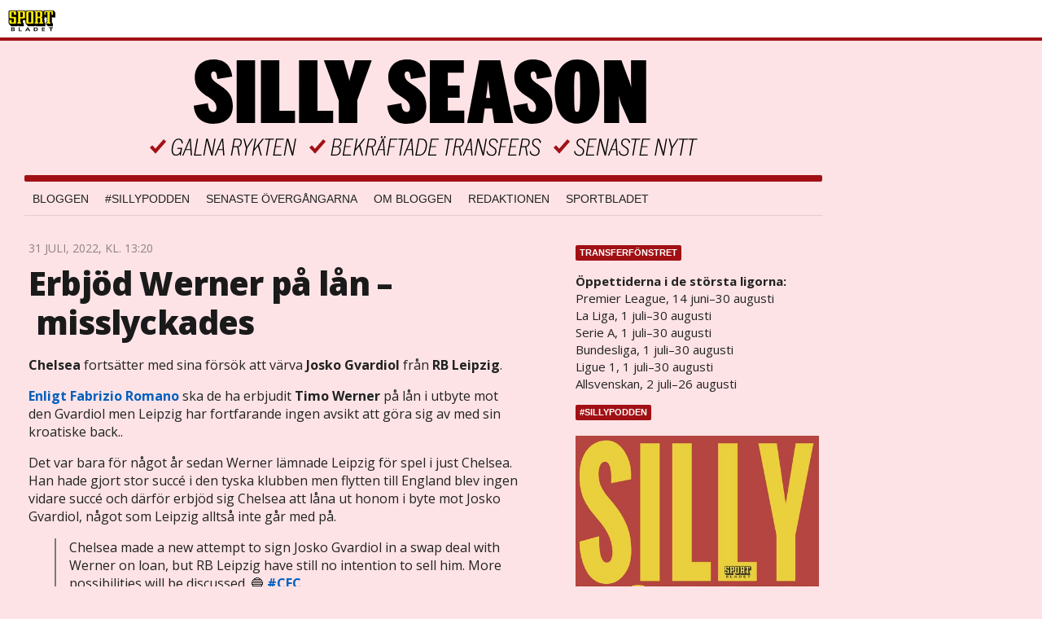

--- FILE ---
content_type: text/html
request_url: https://bloggar.aftonbladet.se/sillyseason/2022/07/31/erbjod-werner-pa-lan-misslyckades/
body_size: 37004
content:
<!DOCTYPE html><!--[if lte IE 8]><html class="no-js lte-ie8" lang="sv-SE" ><![endif]--><!--[if gt IE 8]><!--><html class="no-js" lang="sv-SE"><!--<![endif]--><head>
  <meta charset="utf-8">
  <meta name="viewport" content="width=device-width, initial-scale=1.0">
  <meta http-equiv="X-UA-Compatible" content="IE=edge,chrome=1">
  <title>Erbjöd Werner på lån&nbsp;–&nbsp;misslyckades - Silly SeasonSilly Season</title>
    
<!-- {{WP_HEAD_HOOK}} -->
<link rel="stylesheet" id="lrf-aftonbladet-css" href="/wp-content/plugins/ab_longread_framework/dist/css/aftonbladet.min.css" type="text/css" media="all">
<link rel="stylesheet" id="ab_base-color-scheme-css" href="/wp-content/themes/ab_base_silly/assets/css/silly.css" type="text/css" media="all">
<link rel="stylesheet" id="ab_base-extra-styles-css" href="/wp-content/themes/ab_base/assets/css/ab_base_overrides.css" type="text/css" media="all">
<link rel="stylesheet" id="ab_base_silly-extra-styles-css" href="/wp-content/themes/ab_base_silly/assets/css/ab_base_silly_overrides.css" type="text/css" media="all">
<script type="text/javascript" src="/wp-content/plugins/ab_pym/pym.v1.js"></script>
<script type="text/javascript" src="/wp-includes/js/jquery/jquery.js"></script>
<script type="text/javascript" src="/wp-includes/js/jquery/jquery-migrate.min.js"></script>
<script type="text/javascript">
/* <![CDATA[ */
var lrf_story_mode = {"type":"longread"};
var lrf_podcast_player = {"enabled":""};
/* ]]> */
</script>
<script type="text/javascript" src="/wp-content/plugins/ab_longread_framework/dist/js/main.min.js"></script>
<script type="text/javascript" src="/wp-content/themes/ab_base/assets/mobile-detect.js"></script>
<script type="text/javascript" src="/wp-content/themes/ab_base_silly/assets/js/scripts.js"></script>
<link rel="prev" title="Officiellt: Leipzig värvar David Raum" href="https://bloggar.aftonbladet.se/sillyseason/2022/07/31/officiellt-leipzig-varvar-david-raum/">
<link rel="next" title="Chelseas försvarsalternativ – Gvardiol, Fofana, Pavard?" href="https://bloggar.aftonbladet.se/sillyseason/2022/07/31/chelseas-forsvarsalternativ-gvardiol-fofana-pavard/">
<link rel="canonical" href="https://bloggar.aftonbladet.se/sillyseason/2022/07/31/erbjod-werner-pa-lan-misslyckades/">
	<style>
		.abtv-placeholder-video-container {
			width: 100%;
			max-width: 800px;
			margin: 0 auto;
			padding: 20px;
			box-sizing: border-box;
		}

		.abtv-placeholder-video-player {
			position: relative;
			width: 100%;
			padding-top: 56.25%;
			/* 16:9 Aspect Ratio */
			background-color: #000;
			cursor: pointer;
			overflow: hidden;
		}

		.abtv-placeholder-video-background {
			position: absolute;
			top: 0;
			left: 0;
			width: 100%;
			height: 100%;
			background-image: url('https://www.aftonbladet.se/static/ab-tv-banner.jpg');
			background-size: cover;
			background-position: center;
			opacity: 0.5;
			/* Adjust this value to make the image more or less visible */
		}

		.abtv-placeholder-play-button {
			position: absolute;
			top: 50%;
			left: 50%;
			transform: translate(-50%, -50%);
			width: 80px;
			/* Increased size for better visibility */
			height: 80px;
			fill: #fff;
			opacity: 0.8;
			transition: opacity 0.3s;
			z-index: 1;
			/* Ensure the play button appears above the background */
		}

		.abtv-placeholder-video-player:hover .abtv-placeholder-play-button {
			opacity: 1;
		}
	</style>
<link rel="shortcut icon" href="/favicon.ico">
<script>
var AB_BASE_JS_DATA = {"interchange_queries":{"ab_small":"only screen and (min-width: 1px)","ab_medium":"only screen and (max-width: 768px)","ab_large":"only screen and (min-width: 769px)"}};
</script>
<!-- Custom CSS -->
<style>
#sidebar-panorama-2 .widget-area {
  padding-left: 0 !important;
}

.slimplayer {
  height: 80px !important;
}

/* For transfer widget and other iframes */
iframe {
  border: none;
}

.screen-reader-text {
  display: none;
}

.abFormContainer.searchform {
  padding-left: 0px;
  padding-right: 0px;
}

iframe[src*="viafree"],
iframe[src*="tv.aftonbladet.se"]{
  min-height: 340px;
  height: 100%;
  width: 100%;
  max-height: 100%;
  max-width: 100%;
}

@media all and (max-width: 425px) {
  iframe[src*="viafree"],
  iframe[src*="tv.aftonbladet.se"] {
    min-height: 200px;
  }
}
</style>
<!-- Generated by https://wordpress.org/plugins/theme-junkie-custom-css/ -->
  <!--[if lt IE 9]> <script type="text/javascript" src="//bloggar.aftonbladet.se/wp-content/themes/ab_base/assets/js/ab_base.header.ie.min.js?4b96617d3cccccb0421a34db33c8723b"></script> <![endif]-->
  <!--[if (gt IE 8)|!(IE)]><!--> <script type="text/javascript" src="/wp-content/themes/ab_base/assets/js/ab_base.header.modern.min.js"></script> <!--<![endif]-->
</head>
<body class="post-template-default single single-post postid-208955 single-format-standard story-type-longread story-color-scheme-aftonbladet abLayout-content-sidebar abGridbase-default abLocale-sv_SE">

  
  <a name="abTop"></a>

      	    	      <!-- top balk -->
	      <header id="abTopBeam" class="ab_header sport">
  <a class="ab_sport_logo" href="http://www.aftonbladet.se/sportbladet/"></a>
</header>	      <!-- /top balk -->
	        
	<!--Top ad for mobile -->
      

  <div id="abMasterContainer" class="clearfix">
    <div class="abBodyOverlay"></div>

    <!--Top ad for desktop -->
      <div id="sidebar-panorama-1" class="abShowShadow">
        <div class="widget-area columns">

                                                
                      
        </div>
      </div>

    <!-- Outsider ad -->
    <div id="abOutsider">
      
              <div id="sidebar-outsider-1" class="widget-area">
                  </div>
      
          </div>

    <!-- Left Outsider ad -->
    <div id="abLeftOutsider">
      
      
          </div>

    <div id="abBody">
      
      <div class="row collapse abHeaderWrapper">
        <header class="columns">
          <header class="abSillyHeader">
  <a class="abSillyLogo" href="https://bloggar.aftonbladet.se/sillyseason" title="Silly Season"></a>
</header>

<div class="abSillyNavWrapper">
  <nav class="abSillyNav"><ul id="menu-sillyseason" class="abSillyMenu"><li id="menu-item-13153" class="menu-item menu-item-type-custom menu-item-object-custom menu-item-13153"><a href="https://www.aftonbladet.se/sportbladet/bloggar/sillyseason">Bloggen</a></li>
<li id="menu-item-60141" class="menu-item menu-item-type-taxonomy menu-item-object-category menu-item-60141"><a href="https://bloggar.aftonbladet.se/sillyseason/category/podcast/">#SILLYPODDEN</a></li>
<li id="menu-item-72649" class="menu-item menu-item-type-post_type menu-item-object-page menu-item-72649"><a href="https://bloggar.aftonbladet.se/sillyseason/senaste-overgangarna/">Senaste övergångarna</a></li>
<li id="menu-item-52440" class="menu-item menu-item-type-post_type menu-item-object-page menu-item-52440"><a href="https://bloggar.aftonbladet.se/sillyseason/om-bloggen/">Om bloggen</a></li>
<li id="menu-item-52455" class="menu-item menu-item-type-post_type menu-item-object-page menu-item-52455"><a href="https://bloggar.aftonbladet.se/sillyseason/redaktionen/">Redaktionen</a></li>
<li id="menu-item-5" class="menu-item menu-item-type-custom menu-item-object-custom menu-item-5"><a href="http://www.aftonbladet.se/sportbladet/">Sportbladet</a></li>
</ul><a class="abSillyMenuButton js-toggleSillyMenu" href="#"></a></nav><nav class="abSillyNavCollapsed"><ul id="menu-sillyseason-1" class="abSillyMenuCollapsed"><li class="menu-item menu-item-type-custom menu-item-object-custom menu-item-13153"><a href="https://www.aftonbladet.se/sportbladet/bloggar/sillyseason">Bloggen</a></li>
<li class="menu-item menu-item-type-taxonomy menu-item-object-category menu-item-60141"><a href="https://bloggar.aftonbladet.se/sillyseason/category/podcast/">#SILLYPODDEN</a></li>
<li class="menu-item menu-item-type-post_type menu-item-object-page menu-item-72649"><a href="https://bloggar.aftonbladet.se/sillyseason/senaste-overgangarna/">Senaste övergångarna</a></li>
<li class="menu-item menu-item-type-post_type menu-item-object-page menu-item-52440"><a href="https://bloggar.aftonbladet.se/sillyseason/om-bloggen/">Om bloggen</a></li>
<li class="menu-item menu-item-type-post_type menu-item-object-page menu-item-52455"><a href="https://bloggar.aftonbladet.se/sillyseason/redaktionen/">Redaktionen</a></li>
<li class="menu-item menu-item-type-custom menu-item-object-custom menu-item-5"><a href="http://www.aftonbladet.se/sportbladet/">Sportbladet</a></li>
</ul></nav></div>

<div id="sidebar-panorama-2" class="abShowShadow">
  <div class="widget-area columns">
                        
            </div>
</div>
        </header>
      </div>

      <!-- theme_layout: content-sidebar -->

<div class="row abBodyWrapper">
	<div class="medium-8 abColFirst columns abDivider">
		<section class="abBloggContent">
			<article>
  <header class="abArticleHeader">
    <span class="abEntryMeta">
      <time pubdate="" datetime="">31 juli, 2022, kl. 13:20</time>
    </span>    <h1 class="abPostTitle"><a href="https://bloggar.aftonbladet.se/sillyseason/2022/07/31/erbjod-werner-pa-lan-misslyckades/" title="" rel="bookmark">Erbjöd Werner på lån&nbsp;–&nbsp;misslyckades</a></h1>
  </header>
  <div class="abPostContent clearfix">


      <p><strong>Chelsea</strong> fortsätter med sina försök att värva&nbsp;<strong>Josko Gvardiol</strong> från&nbsp;<strong>RB Leipzig</strong>.</p>
<p><a href="https://twitter.com/FabrizioRomano/status/1553674913638227970?s=20&amp;t=PhVf0cODoWukvWHDTyQSiw">Enligt Fabrizio Romano</a> ska de ha erbjudit&nbsp;<strong>Timo Werner</strong> på lån i utbyte mot den Gvardiol men Leipzig har fortfarande ingen avsikt att göra sig av med&nbsp;sin kroatiske back..</p>
<p>Det var bara för något år sedan&nbsp;Werner lämnade Leipzig för spel i just Chelsea. Han hade gjort stor succé i den tyska klubben men flytten till England blev ingen vidare succé och därför erbjöd sig Chelsea att låna ut honom i byte mot&nbsp;Josko Gvardiol, något som Leipzig alltså inte går med på.</p>
<blockquote class="twitter-tweet" data-width="550" data-dnt="true">
<p lang="en" dir="ltr">Chelsea made a new attempt to sign Josko Gvardiol in a swap deal with Werner on loan, but RB Leipzig have still no intention to sell him. More possibilities will be discussed. 🔵 <a href="https://twitter.com/hashtag/CFC?src=hash&amp;ref_src=twsrc%5Etfw">#CFC</a></p>
<p>Fofana, top target but Leicester want to keep him.</p>
<p>Pavard, backup option as reported days ago.</p>
<p>— Fabrizio Romano (@FabrizioRomano) <a href="https://twitter.com/FabrizioRomano/status/1553674913638227970?ref_src=twsrc%5Etfw">July 31, 2022</a></p></blockquote>


  </div>
        <div class="abByline">
          <div class="abAuthorImage circle" style="background-image: url(https://secure.gravatar.com/avatar/c60f2c68ce200294abb5dd2e8fdadb2c?s=96&amp;d=mm&amp;r=g);"></div>
  
          <div class="abAuthorInfo abMetaSize-0">
            <h4 class="abAuthorName"><a href="https://bloggar.aftonbladet.se/sillyseason/author/fanjuh/">Fanny Juhlin</a></h4>
  
  
  
  
          </div>
        </div>
  <div class="abLabelDesignContainer">
    <div class="row">
      <div class="columns abLabelContainer">
        <span class="abLabelType">Taggar</span>
        <a href="https://bloggar.aftonbladet.se/sillyseason/tag/chelsea-fc/"><span class="abLabelTags">Chelsea FC</span></a><a href="https://bloggar.aftonbladet.se/sillyseason/tag/josko-gvardiol/"><span class="abLabelTags">Josko Gvardiol</span></a><a href="https://bloggar.aftonbladet.se/sillyseason/tag/rb-leipzig/"><span class="abLabelTags">RB Leipzig</span></a><a href="https://bloggar.aftonbladet.se/sillyseason/tag/timo-werner/"><span class="abLabelTags">Timo Werner</span></a>
      </div>
    </div>
  </div>  <div class="social-shares">
  	<a class="abBtn abBtnFacebook" onclick="" href="https://www.facebook.com/dialog/share?app_id=126591270700240&amp;display=popup&amp;href=https%3A%2F%2Fbloggar.aftonbladet.se%2Fsillyseason%2F2022%2F07%2F31%2Ferbjod-werner-pa-lan-misslyckades%2F&amp;redirect_uri=https%3A%2F%2Fbloggar.aftonbladet.se%2Fsillyseason%2F2022%2F07%2F31%2Ferbjod-werner-pa-lan-misslyckades%2F" data-share-url="https://bloggar.aftonbladet.se/sillyseason/2022/07/31/erbjod-werner-pa-lan-misslyckades/" target="_blank" rel="noopener noreferrer">
  	<span class="abIconFacebook"></span>
  	<span class="abBtnText">Dela<span class="platformText"> på Facebook</span></span>
  </a>
  <a class="abBtn abBtnTwitter" href="https://twitter.com/share?url=https%3A%2F%2Fbloggar.aftonbladet.se%2Fsillyseason%2F2022%2F07%2F31%2Ferbjod-werner-pa-lan-misslyckades%2F&amp;text=Erbj%C3%B6d+Werner+p%C3%A5+l%C3%A5n%C2%A0%E2%80%93%C2%A0misslyckades" data-share-url="https://bloggar.aftonbladet.se/sillyseason/2022/07/31/erbjod-werner-pa-lan-misslyckades/" data-share-text="Erbjöd Werner på lån&nbsp;–&nbsp;misslyckades" target="_blank" rel="noopener noreferrer">
  	<span class="abIconTwitter"></span>
  	<span class="abBtnText">Dela<span class="platformText"> på Twitter</span></span>
  </a>
  </div></article>		</section>
	</div>

	<!-- Sidebar -->
	<div class="medium-4 abColSecond columns widgetArea-sidebar-1 medium-expand-accordions-default small-expand-accordions-default">
		<section id="text-20" class="widget-odd widget-first widget-1 widget adSidebar-1Layout sidebar-1 widget_text"><dl class="accordion" data-accordion=""><dd><div class="abSidebarLabel">Transferfönstret</div><div id="accordion-text-20" class="content">			<div class="textwidget"><p><b>Öppettiderna i de största ligorna:</b><br>
Premier League, 14 juni–30 augusti<br>
La Liga, 1 juli–30 augusti<br>
Serie A, 1 juli–30 augusti<br>
Bundesliga, 1 juli–30 augusti<br>
Ligue 1, 1 juli–30 augusti<br>
Allsvenskan, 2 juli–26 augusti</p>
</div>
		</div></dd></dl></section><section id="black-studio-tinymce-5" class="widget-even widget-2 widget adSidebar-1Layout sidebar-1 widget_black_studio_tinymce"><dl class="accordion" data-accordion=""><dd><div class="abSidebarLabel">#sillypodden</div><div id="accordion-black-studio-tinymce-5" class="content"><div class="textwidget"><p><a href="https://www.aftonbladet.se/podcasts/ab/program/1165"><img class="aligncenter wp-image-192970 size-full" src="https://bloggar.aftonbladet.se/sillyseason/files/2021/05/silly-podden.jpg" alt="" width="500" height="500"></a></p>
<p style="text-align: center;"><strong>Lyssna på senaste avsnitten via <a href="https://www.aftonbladet.se/podcasts/ab/program/1165" target="_blank" rel="noopener">Aftonbladet</a> eller <a href="https://play.acast.com/s/sillypodden" target="_blank" rel="noopener">Acast</a></strong></p>
</div></div></dd></dl></section><section id="search-2" class="widget-odd widget-3 widget adSidebar-1Layout sidebar-1 widget_search"><dl class="accordion" data-accordion=""><dd><div class="abSidebarLabel">Sök på Silly Season</div><div id="accordion-search-2" class="content"><form role="search" method="get" class="abFormContainer searchform" id="search-form" action="https://bloggar.aftonbladet.se/sillyseason/">
	<input name="orderby" type="hidden" value="post_date">
  <div class="row collapse">
  <div class="small-9 columns">
    <input type="search" value="" name="s" id="s" placeholder="Ange sökord här..."></div>
    <div class="small-3 columns">
      <input type="submit" id="searchsubmit" class="button postfix" value="Sök">
    </div>
  </div>
  </form></div></dd></dl></section><section id="text-7" class="widget-even widget-4 widget adSidebar-1Layout sidebar-1 widget_text"><dl class="accordion" data-accordion=""><dd><div class="abSidebarLabel">Tipsa oss</div><div id="accordion-text-7" class="content">			<div class="textwidget"><p>Har vi missat något skvaller/övergång?<br>
MEJLA OSS HÄR: <a href="mailto:websport@aftonbladet.se">websport@aftonbladet.se</a></p>
</div>
		</div></dd></dl></section><a href="https://bloggar.aftonbladet.se/sillyseason/tag/allsvenskan/" class="tag-cloud-link tag-link-8 tag-link-position-1" style="font-size: 10.166666666667pt;" aria-label="allsvenskan (1&nbsp;134 objekt)">allsvenskan</a>
<a href="https://bloggar.aftonbladet.se/sillyseason/tag/arsenal/" class="tag-cloud-link tag-link-3024 tag-link-position-2" style="font-size: 16pt;" aria-label="Arsenal (2&nbsp;514 objekt)">Arsenal</a>
<a href="https://bloggar.aftonbladet.se/sillyseason/tag/barcelona/" class="tag-cloud-link tag-link-3030 tag-link-position-3" style="font-size: 14pt;" aria-label="Barcelona (1&nbsp;917 objekt)">Barcelona</a>
<a href="https://bloggar.aftonbladet.se/sillyseason/tag/bayern-munchen/" class="tag-cloud-link tag-link-46 tag-link-position-4" style="font-size: 9.3333333333333pt;" aria-label="Bayern Munchen (1&nbsp;008 objekt)">Bayern Munchen</a>
<a href="https://bloggar.aftonbladet.se/sillyseason/tag/bundesliga/" class="tag-cloud-link tag-link-41 tag-link-position-5" style="font-size: 10.666666666667pt;" aria-label="Bundesliga (1&nbsp;208 objekt)">Bundesliga</a>
<a href="https://bloggar.aftonbladet.se/sillyseason/tag/chelsea/" class="tag-cloud-link tag-link-3026 tag-link-position-6" style="font-size: 16.333333333333pt;" aria-label="Chelsea (2&nbsp;608 objekt)">Chelsea</a>
<a href="https://bloggar.aftonbladet.se/sillyseason/tag/everton/" class="tag-cloud-link tag-link-23 tag-link-position-7" style="font-size: 8pt;" aria-label="Everton (831 objekt)">Everton</a>
<a href="https://bloggar.aftonbladet.se/sillyseason/tag/inter/" class="tag-cloud-link tag-link-5 tag-link-position-8" style="font-size: 10.5pt;" aria-label="Inter (1&nbsp;165 objekt)">Inter</a>
<a href="https://bloggar.aftonbladet.se/sillyseason/tag/juventus/" class="tag-cloud-link tag-link-31 tag-link-position-9" style="font-size: 13.5pt;" aria-label="Juventus (1&nbsp;758 objekt)">Juventus</a>
<a href="https://bloggar.aftonbladet.se/sillyseason/tag/la-liga-2/" class="tag-cloud-link tag-link-40 tag-link-position-10" style="font-size: 15.5pt;" aria-label="La liga (2&nbsp;337 objekt)">La liga</a>
<a href="https://bloggar.aftonbladet.se/sillyseason/tag/ligue-1/" class="tag-cloud-link tag-link-45 tag-link-position-11" style="font-size: 10.833333333333pt;" aria-label="Ligue 1 (1&nbsp;239 objekt)">Ligue 1</a>
<a href="https://bloggar.aftonbladet.se/sillyseason/tag/liverpool/" class="tag-cloud-link tag-link-28 tag-link-position-12" style="font-size: 14.5pt;" aria-label="Liverpool (2&nbsp;031 objekt)">Liverpool</a>
<a href="https://bloggar.aftonbladet.se/sillyseason/tag/manchester-city/" class="tag-cloud-link tag-link-35 tag-link-position-13" style="font-size: 12.5pt;" aria-label="Manchester City (1&nbsp;553 objekt)">Manchester City</a>
<a href="https://bloggar.aftonbladet.se/sillyseason/tag/manchester-united/" class="tag-cloud-link tag-link-6 tag-link-position-14" style="font-size: 18.333333333333pt;" aria-label="Manchester United (3&nbsp;451 objekt)">Manchester United</a>
<a href="https://bloggar.aftonbladet.se/sillyseason/tag/premier-league-2/" class="tag-cloud-link tag-link-39 tag-link-position-15" style="font-size: 22pt;" aria-label="Premier league (5&nbsp;760 objekt)">Premier league</a>
<a href="https://bloggar.aftonbladet.se/sillyseason/tag/psg/" class="tag-cloud-link tag-link-43 tag-link-position-16" style="font-size: 12.166666666667pt;" aria-label="PSG (1&nbsp;464 objekt)">PSG</a>
<a href="https://bloggar.aftonbladet.se/sillyseason/tag/real-madrid/" class="tag-cloud-link tag-link-3025 tag-link-position-17" style="font-size: 15pt;" aria-label="Real Madrid (2&nbsp;210 objekt)">Real Madrid</a>
<a href="https://bloggar.aftonbladet.se/sillyseason/tag/roma/" class="tag-cloud-link tag-link-37 tag-link-position-18" style="font-size: 8pt;" aria-label="Roma (822 objekt)">Roma</a>
<a href="https://bloggar.aftonbladet.se/sillyseason/tag/serie-a/" class="tag-cloud-link tag-link-32 tag-link-position-19" style="font-size: 15.833333333333pt;" aria-label="Serie A (2&nbsp;469 objekt)">Serie A</a>
<a href="https://bloggar.aftonbladet.se/sillyseason/tag/tottenham/" class="tag-cloud-link tag-link-25 tag-link-position-20" style="font-size: 12pt;" aria-label="Tottenham (1&nbsp;434 objekt)">Tottenham</a><section id="categories-2" class="widget-even widget-6 widget adSidebar-1Layout widget_categories"><div class="abSidebarLabel">Kategorier</div><div id="accordion-categories-2" class="content"><form action="https://bloggar.aftonbladet.se/sillyseason" method="get"><label class="screen-reader-text" for="cat">Kategorier</label><select name="cat" id="cat" class="postform">
	<option value="-1">Välj kategori</option>
	<option class="level-0" value="18">AIK</option>
	<option class="level-0" value="22">Allsvenskan</option>
	<option class="level-0" value="13">Arsenal</option>
	<option class="level-0" value="7624">Atlético de Madrid</option>
	<option class="level-0" value="42">Barcelona</option>
	<option class="level-0" value="3803">Bayern Munchen</option>
	<option class="level-0" value="9732">Bundesliga</option>
	<option class="level-0" value="9341">Champions League</option>
	<option class="level-0" value="17">Chelsea</option>
	<option class="level-0" value="19">Djurgården</option>
	<option class="level-0" value="20">Elfsborg</option>
	<option class="level-0" value="3804">England</option>
	<option class="level-0" value="4">Fotboll</option>
	<option class="level-0" value="9838">Halmstad</option>
	<option class="level-0" value="21">Hammarby</option>
	<option class="level-0" value="9563">IFK Norrköping</option>
	<option class="level-0" value="3792">Inter</option>
	<option class="level-0" value="3795">Jönköpings Södra</option>
	<option class="level-0" value="9223">Juventus</option>
	<option class="level-0" value="7669">Kalmar FF</option>
	<option class="level-0" value="52">Klara övergångar</option>
	<option class="level-0" value="15">La Liga</option>
	<option class="level-0" value="3793">Liverpool</option>
	<option class="level-0" value="8914">Malmö FF</option>
	<option class="level-0" value="9360">Manchester City</option>
	<option class="level-0" value="3786">Manchester United</option>
	<option class="level-0" value="3791">Milan</option>
	<option class="level-0" value="9343">Mjällby</option>
	<option class="level-0" value="9856">MLS</option>
	<option class="level-0" value="38">Napoli</option>
	<option class="level-0" value="9645">Newcastle United</option>
	<option class="level-0" value="1">Okategoriserade</option>
	<option class="level-0" value="9517">Paris Saint-Germain</option>
	<option class="level-0" value="3784">Plus</option>
	<option class="level-0" value="787">Podcast</option>
	<option class="level-0" value="14">Premier League</option>
	<option class="level-0" value="7606">PSG</option>
	<option class="level-0" value="16">Real Madrid</option>
	<option class="level-0" value="9344">Rosenborg</option>
	<option class="level-0" value="9831">Saudiarabien</option>
	<option class="level-0" value="9597">Serie A</option>
	<option class="level-0" value="3794">Sundsvall</option>
	<option class="level-0" value="3802">Syrianska</option>
	<option class="level-0" value="9362">Tottenham</option>
</select>
</form>
<script type="text/javascript">
/* <![CDATA[ */
(function() {
	var dropdown = document.getElementById( "cat" );
	function onCatChange() {
		if ( dropdown.options[ dropdown.selectedIndex ].value > 0 ) {
			dropdown.parentNode.submit();
		}
	}
	dropdown.onchange = onCatChange;
})();
/* ]]> */
</script>

</div></section>		<section id="recent-posts-2" class="widget-odd widget-7 widget adSidebar-1Layout sidebar-1widget_recent_entries widget_recent_entries"><dl class="accordion" data-accordion=""><dd>		<div class="abSidebarLabel">Senaste inläggen</div><div id="accordion-recent-posts-2" class="content">		<ul>
											<li>
					<a href="https://bloggar.aftonbladet.se/sillyseason/2024/10/02/sillybloggen-far-ett-nytt-hem/">Sillybloggen får ett nytt hem!</a>
									</li>
											<li>
					<a href="https://bloggar.aftonbladet.se/sillyseason/2024/09/29/218420/">Saman Ghoddos klar för Kalba FC</a>
									</li>
											<li>
					<a href="https://bloggar.aftonbladet.se/sillyseason/2024/09/25/avslutade-karriaren-nu-ar-han-klar-for-barcelona/">Avslutade karriären – uppges nu klar för Barcelona</a>
									</li>
											<li>
					<a href="https://bloggar.aftonbladet.se/sillyseason/2024/09/25/storklubbar-intresserade-av-hugo-larsson/">Storklubbar intresserade av Hugo Larsson</a>
									</li>
											<li>
					<a href="https://bloggar.aftonbladet.se/sillyseason/2024/09/25/mourinho-har-ogonen-pa-trippier/">Mourinho en av flera som har ögonen på Trippier</a>
									</li>
					</ul>
		</div></dd></dl></section><section id="archives-2" class="widget-even widget-8 widget adSidebar-1Layout sidebar-1 widget_archive"><dl class="accordion" data-accordion=""><dd><div class="abSidebarLabel">Arkiv</div><div id="accordion-archives-2" class="content">		<label class="screen-reader-text" for="archives-dropdown-2">Arkiv</label>
		<select id="archives-dropdown-2" name="archive-dropdown" onchange="document.location.href=this.options[this.selectedIndex].value;">
			
			<option value="">Välj månad</option>
				<option value="https://bloggar.aftonbladet.se/sillyseason/2024/10/"> oktober 2024 </option>
	<option value="https://bloggar.aftonbladet.se/sillyseason/2024/09/"> september 2024 </option>
	<option value="https://bloggar.aftonbladet.se/sillyseason/2024/08/"> augusti 2024 </option>
	<option value="https://bloggar.aftonbladet.se/sillyseason/2024/07/"> juli 2024 </option>
	<option value="https://bloggar.aftonbladet.se/sillyseason/2024/06/"> juni 2024 </option>
	<option value="https://bloggar.aftonbladet.se/sillyseason/2024/05/"> maj 2024 </option>
	<option value="https://bloggar.aftonbladet.se/sillyseason/2024/04/"> april 2024 </option>
	<option value="https://bloggar.aftonbladet.se/sillyseason/2024/03/"> mars 2024 </option>
	<option value="https://bloggar.aftonbladet.se/sillyseason/2024/02/"> februari 2024 </option>
	<option value="https://bloggar.aftonbladet.se/sillyseason/2024/01/"> januari 2024 </option>
	<option value="https://bloggar.aftonbladet.se/sillyseason/2023/12/"> december 2023 </option>
	<option value="https://bloggar.aftonbladet.se/sillyseason/2023/11/"> november 2023 </option>
	<option value="https://bloggar.aftonbladet.se/sillyseason/2023/10/"> oktober 2023 </option>
	<option value="https://bloggar.aftonbladet.se/sillyseason/2023/09/"> september 2023 </option>
	<option value="https://bloggar.aftonbladet.se/sillyseason/2023/08/"> augusti 2023 </option>
	<option value="https://bloggar.aftonbladet.se/sillyseason/2023/07/"> juli 2023 </option>
	<option value="https://bloggar.aftonbladet.se/sillyseason/2023/06/"> juni 2023 </option>
	<option value="https://bloggar.aftonbladet.se/sillyseason/2023/05/"> maj 2023 </option>
	<option value="https://bloggar.aftonbladet.se/sillyseason/2023/04/"> april 2023 </option>
	<option value="https://bloggar.aftonbladet.se/sillyseason/2023/03/"> mars 2023 </option>
	<option value="https://bloggar.aftonbladet.se/sillyseason/2023/02/"> februari 2023 </option>
	<option value="https://bloggar.aftonbladet.se/sillyseason/2023/01/"> januari 2023 </option>
	<option value="https://bloggar.aftonbladet.se/sillyseason/2022/12/"> december 2022 </option>
	<option value="https://bloggar.aftonbladet.se/sillyseason/2022/11/"> november 2022 </option>
	<option value="https://bloggar.aftonbladet.se/sillyseason/2022/10/"> oktober 2022 </option>
	<option value="https://bloggar.aftonbladet.se/sillyseason/2022/09/"> september 2022 </option>
	<option value="https://bloggar.aftonbladet.se/sillyseason/2022/08/"> augusti 2022 </option>
	<option value="https://bloggar.aftonbladet.se/sillyseason/2022/07/"> juli 2022 </option>
	<option value="https://bloggar.aftonbladet.se/sillyseason/2022/06/"> juni 2022 </option>
	<option value="https://bloggar.aftonbladet.se/sillyseason/2022/05/"> maj 2022 </option>
	<option value="https://bloggar.aftonbladet.se/sillyseason/2022/04/"> april 2022 </option>
	<option value="https://bloggar.aftonbladet.se/sillyseason/2022/03/"> mars 2022 </option>
	<option value="https://bloggar.aftonbladet.se/sillyseason/2022/02/"> februari 2022 </option>
	<option value="https://bloggar.aftonbladet.se/sillyseason/2022/01/"> januari 2022 </option>
	<option value="https://bloggar.aftonbladet.se/sillyseason/2021/12/"> december 2021 </option>
	<option value="https://bloggar.aftonbladet.se/sillyseason/2021/11/"> november 2021 </option>
	<option value="https://bloggar.aftonbladet.se/sillyseason/2021/10/"> oktober 2021 </option>
	<option value="https://bloggar.aftonbladet.se/sillyseason/2021/09/"> september 2021 </option>
	<option value="https://bloggar.aftonbladet.se/sillyseason/2021/08/"> augusti 2021 </option>
	<option value="https://bloggar.aftonbladet.se/sillyseason/2021/07/"> juli 2021 </option>
	<option value="https://bloggar.aftonbladet.se/sillyseason/2021/06/"> juni 2021 </option>
	<option value="https://bloggar.aftonbladet.se/sillyseason/2021/05/"> maj 2021 </option>
	<option value="https://bloggar.aftonbladet.se/sillyseason/2021/02/"> februari 2021 </option>
	<option value="https://bloggar.aftonbladet.se/sillyseason/2021/01/"> januari 2021 </option>
	<option value="https://bloggar.aftonbladet.se/sillyseason/2020/12/"> december 2020 </option>
	<option value="https://bloggar.aftonbladet.se/sillyseason/2020/10/"> oktober 2020 </option>
	<option value="https://bloggar.aftonbladet.se/sillyseason/2020/09/"> september 2020 </option>
	<option value="https://bloggar.aftonbladet.se/sillyseason/2020/08/"> augusti 2020 </option>
	<option value="https://bloggar.aftonbladet.se/sillyseason/2020/07/"> juli 2020 </option>
	<option value="https://bloggar.aftonbladet.se/sillyseason/2020/06/"> juni 2020 </option>
	<option value="https://bloggar.aftonbladet.se/sillyseason/2020/05/"> maj 2020 </option>
	<option value="https://bloggar.aftonbladet.se/sillyseason/2020/04/"> april 2020 </option>
	<option value="https://bloggar.aftonbladet.se/sillyseason/2020/03/"> mars 2020 </option>
	<option value="https://bloggar.aftonbladet.se/sillyseason/2020/02/"> februari 2020 </option>
	<option value="https://bloggar.aftonbladet.se/sillyseason/2020/01/"> januari 2020 </option>
	<option value="https://bloggar.aftonbladet.se/sillyseason/2019/12/"> december 2019 </option>
	<option value="https://bloggar.aftonbladet.se/sillyseason/2019/09/"> september 2019 </option>
	<option value="https://bloggar.aftonbladet.se/sillyseason/2019/08/"> augusti 2019 </option>
	<option value="https://bloggar.aftonbladet.se/sillyseason/2019/07/"> juli 2019 </option>
	<option value="https://bloggar.aftonbladet.se/sillyseason/2019/06/"> juni 2019 </option>
	<option value="https://bloggar.aftonbladet.se/sillyseason/2019/05/"> maj 2019 </option>
	<option value="https://bloggar.aftonbladet.se/sillyseason/2019/02/"> februari 2019 </option>
	<option value="https://bloggar.aftonbladet.se/sillyseason/2019/01/"> januari 2019 </option>
	<option value="https://bloggar.aftonbladet.se/sillyseason/2018/12/"> december 2018 </option>
	<option value="https://bloggar.aftonbladet.se/sillyseason/2018/08/"> augusti 2018 </option>
	<option value="https://bloggar.aftonbladet.se/sillyseason/2018/07/"> juli 2018 </option>
	<option value="https://bloggar.aftonbladet.se/sillyseason/2018/06/"> juni 2018 </option>
	<option value="https://bloggar.aftonbladet.se/sillyseason/2018/05/"> maj 2018 </option>
	<option value="https://bloggar.aftonbladet.se/sillyseason/2018/02/"> februari 2018 </option>
	<option value="https://bloggar.aftonbladet.se/sillyseason/2018/01/"> januari 2018 </option>
	<option value="https://bloggar.aftonbladet.se/sillyseason/2017/12/"> december 2017 </option>
	<option value="https://bloggar.aftonbladet.se/sillyseason/2017/09/"> september 2017 </option>
	<option value="https://bloggar.aftonbladet.se/sillyseason/2017/08/"> augusti 2017 </option>
	<option value="https://bloggar.aftonbladet.se/sillyseason/2017/07/"> juli 2017 </option>
	<option value="https://bloggar.aftonbladet.se/sillyseason/2017/06/"> juni 2017 </option>
	<option value="https://bloggar.aftonbladet.se/sillyseason/2017/05/"> maj 2017 </option>
	<option value="https://bloggar.aftonbladet.se/sillyseason/2017/02/"> februari 2017 </option>
	<option value="https://bloggar.aftonbladet.se/sillyseason/2017/01/"> januari 2017 </option>
	<option value="https://bloggar.aftonbladet.se/sillyseason/2016/12/"> december 2016 </option>
	<option value="https://bloggar.aftonbladet.se/sillyseason/2016/09/"> september 2016 </option>
	<option value="https://bloggar.aftonbladet.se/sillyseason/2016/08/"> augusti 2016 </option>
	<option value="https://bloggar.aftonbladet.se/sillyseason/2016/07/"> juli 2016 </option>
	<option value="https://bloggar.aftonbladet.se/sillyseason/2016/06/"> juni 2016 </option>
	<option value="https://bloggar.aftonbladet.se/sillyseason/2016/05/"> maj 2016 </option>
	<option value="https://bloggar.aftonbladet.se/sillyseason/2016/02/"> februari 2016 </option>
	<option value="https://bloggar.aftonbladet.se/sillyseason/2016/01/"> januari 2016 </option>
	<option value="https://bloggar.aftonbladet.se/sillyseason/2015/12/"> december 2015 </option>
	<option value="https://bloggar.aftonbladet.se/sillyseason/2015/09/"> september 2015 </option>
	<option value="https://bloggar.aftonbladet.se/sillyseason/2015/08/"> augusti 2015 </option>
	<option value="https://bloggar.aftonbladet.se/sillyseason/2015/07/"> juli 2015 </option>
	<option value="https://bloggar.aftonbladet.se/sillyseason/2015/06/"> juni 2015 </option>
	<option value="https://bloggar.aftonbladet.se/sillyseason/2015/05/"> maj 2015 </option>
	<option value="https://bloggar.aftonbladet.se/sillyseason/2015/02/"> februari 2015 </option>
	<option value="https://bloggar.aftonbladet.se/sillyseason/2015/01/"> januari 2015 </option>
	<option value="https://bloggar.aftonbladet.se/sillyseason/2014/12/"> december 2014 </option>
	<option value="https://bloggar.aftonbladet.se/sillyseason/2014/11/"> november 2014 </option>
	<option value="https://bloggar.aftonbladet.se/sillyseason/2014/09/"> september 2014 </option>
	<option value="https://bloggar.aftonbladet.se/sillyseason/2014/08/"> augusti 2014 </option>
	<option value="https://bloggar.aftonbladet.se/sillyseason/2014/07/"> juli 2014 </option>
	<option value="https://bloggar.aftonbladet.se/sillyseason/2014/06/"> juni 2014 </option>
	<option value="https://bloggar.aftonbladet.se/sillyseason/2014/05/"> maj 2014 </option>
	<option value="https://bloggar.aftonbladet.se/sillyseason/2014/02/"> februari 2014 </option>
	<option value="https://bloggar.aftonbladet.se/sillyseason/2014/01/"> januari 2014 </option>
	<option value="https://bloggar.aftonbladet.se/sillyseason/2013/12/"> december 2013 </option>
	<option value="https://bloggar.aftonbladet.se/sillyseason/2013/09/"> september 2013 </option>
	<option value="https://bloggar.aftonbladet.se/sillyseason/2013/08/"> augusti 2013 </option>
	<option value="https://bloggar.aftonbladet.se/sillyseason/2013/07/"> juli 2013 </option>
	<option value="https://bloggar.aftonbladet.se/sillyseason/2013/06/"> juni 2013 </option>
	<option value="https://bloggar.aftonbladet.se/sillyseason/2013/05/"> maj 2013 </option>
	<option value="https://bloggar.aftonbladet.se/sillyseason/2013/01/"> januari 2013 </option>
	<option value="https://bloggar.aftonbladet.se/sillyseason/2012/12/"> december 2012 </option>
	<option value="https://bloggar.aftonbladet.se/sillyseason/2012/08/"> augusti 2012 </option>
	<option value="https://bloggar.aftonbladet.se/sillyseason/2012/07/"> juli 2012 </option>
	<option value="https://bloggar.aftonbladet.se/sillyseason/2012/06/"> juni 2012 </option>
	<option value="https://bloggar.aftonbladet.se/sillyseason/2012/05/"> maj 2012 </option>
	<option value="https://bloggar.aftonbladet.se/sillyseason/2012/01/"> januari 2012 </option>
	<option value="https://bloggar.aftonbladet.se/sillyseason/2011/12/"> december 2011 </option>

		</select>
		</div></dd></dl></section>	</div>
</div>


<!-- end: theme_layout -->

  </div><!-- End #abBody -->
</div><!-- End #abMasterContainer -->

<div class="row abFooterWrapper">
  <footer>
    <div class="row collapse">
  <div class="columns abUpContainer">
    <a href="#abTop" class="abScrollTop"><i class="abArrowUp"></i><span>TILL TOPPEN AV SIDAN</span></a>
  </div>
</div>
    
    <div class="row collapse">
      <div class="columns abFootContainer" style="padding: 16px 8px;">
        <section class="abFootContent">
          <div class="medium-6 columns">
            <ul>
              <!-- {{WP_AB_BASE_FOOTER_UL_HOOK}} -->
              <li>
               <a class="nowrap" style="text-decoration: underline; font-weight: 400;" target="_blank" href="https://www.aftonbladet.se/omaftonbladet/a/LOlQ4/om-aftonbladet">Se tjänstgörande redaktör och redaktionschef</a>
              </li>
            </ul>
          </div>
          <div class="columns abFootCopyR">
            <span>© Aftonbladet Hierta AB</span>
          </div>
        </section>
      </div>
    </div>
  </footer>
</div>
     
<!-- {{WP_FOOTER_HOOK}} -->


</body></html>